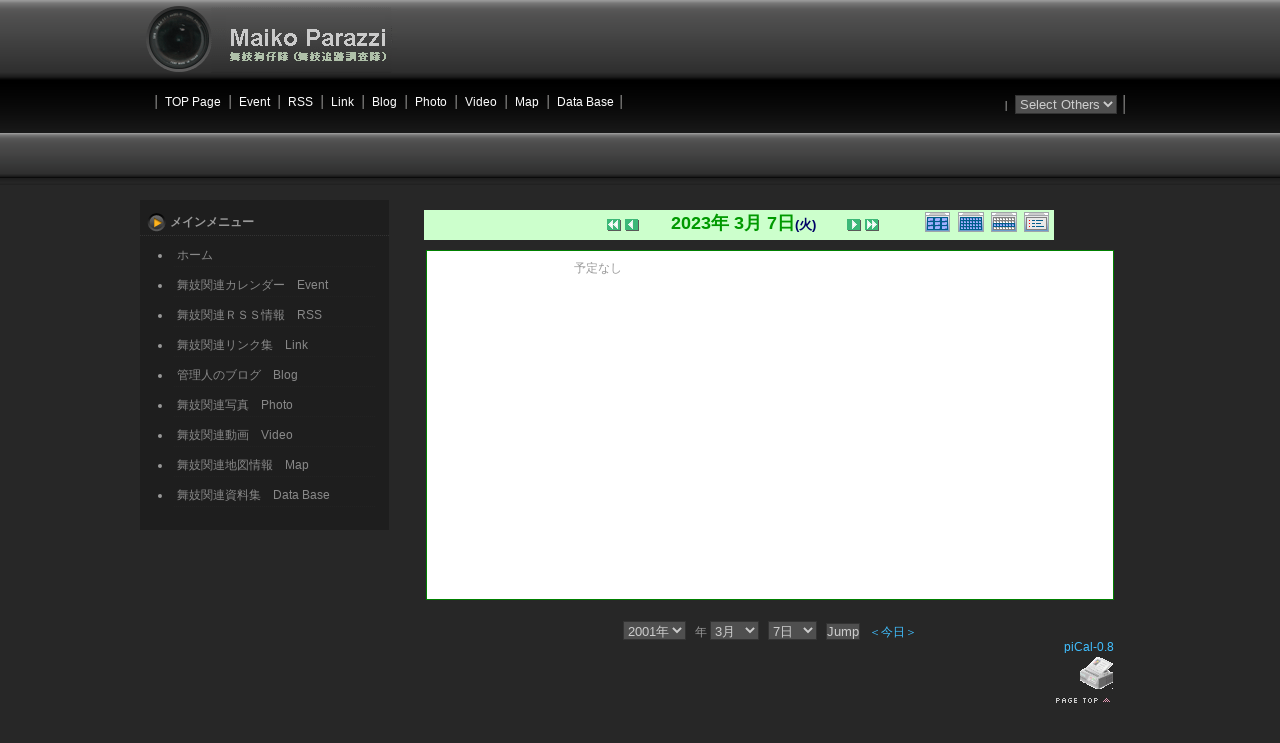

--- FILE ---
content_type: text/html; charset=EUC-JP
request_url: http://jp-maiko.com/modules/piCal/?cid=0&smode=Daily&caldate=2023-3-7
body_size: 15641
content:
<?xml version="1.0" encoding="EUC-JP"?>
<!DOCTYPE html PUBLIC "-//W3C//DTD XHTML 1.0 Transitional//EN" "http://www.w3.org/TR/xhtml1/DTD/xhtml1-transitional.dtd">
<html xmlns="http://www.w3.org/1999/xhtml" xml:lang="ja" lang="ja"><head>
<meta http-equiv="content-type" content="text/html; charset=EUC-JP" />
<meta http-equiv="content-language" content="ja" />
<meta name="robots" content="index,follow" />
<meta name="keywords" content="maiko,parazzi,paparazzi,kyoto,gion,geisya,Photo,Video,舞妓,芸妓,芸者,祇園,京都,芸者,写真,パパラッチ,狗仔隊,花街,祇園甲部,宮川町,上七軒,先斗町,祇園東,置屋,屋形,お茶屋,観光" />
<meta name="description" content="京都の五花街で撮り集めたの舞妓や芸子さんの写真集や、ニュース・イベント情報・掲示板・ブログRSS集信情報・リンク集・管理人ブログ・ビデオ・地図・データーベース　等　芸妓・舞妓・芸者　関連の総合サイトです。" />
<meta name="rating" content="general" />
<meta name="author" content="XOOPS Cube" />
<meta name="copyright" content="Copyright &copy; 2001-2010" />
<meta http-equiv="Content-Style-Type" content="text/css" />
<title>舞妓関連カレンダー　Event - Maiko Parazzi　舞妓パパラッチ</title>
<link href="http://jp-maiko.com/favicon.ico" rel="SHORTCUT ICON" />
<link rel="stylesheet" type="text/css" media="all" href="http://jp-maiko.com/xoops.css" />
<link rel="stylesheet" type="text/css" media="screen,tv" href="http://jp-maiko.com/themes/black2/style.css" />
<link rel="stylesheet" type="text/css" media="print" href="http://jp-maiko.com/themes/black2/css/print.css" />
<!-- RMV: added module header -->
<script type="text/javascript" src="http://www.google.com/jsapi"></script>
<script type="text/javascript"><!--
google.load("language", "1"); 
google.load("jquery", "1");
google.load("jqueryui", "1");
//-->
</script>
<link type="text/css" rel="stylesheet" href="http://ajax.googleapis.com/ajax/libs/jqueryui/1.7.0/themes/smoothness/jquery-ui.css" />
<style><!-- 
/* Style sheet for piCal (you can add embed css's here) */

tr.pical-monthly td { width: 80px; margin: 0; word-wrap:break-word; }
tr.pical-monthly td.pical-weekmark { width: 10px; margin: 0; }

table.pical-categoryform { table-layout:fixed; }
td.pical-categoryform { margin: 4px 0; }

--></style>


<meta http-equiv="Content-Script-Type" content="text/javascript" />
<script type="text/javascript">
<!--
//--></script><script type="text/javascript" src="http://jp-maiko.com/include/xoops.js"></script><script type="text/javascript"><!--
//-->
</script>
</head>
<body class="usual">

<!--shinobi1-->
<script type="text/javascript" src="http://x4.moryou.com/ufo/051295517"></script>
<noscript><a href="http://x4.moryou.com/bin/gg?051295517" target="_blank">
<img src="http://x4.moryou.com/bin/ll?051295517" border="0"></a><br>
<span style="font-size:9px"><img style="margin:0;vertical-align:text-bottom;" src="http://img.shinobi.jp/tadaima/fj.gif" width="19" height="11"> <a href="http://work-info.rental-rental.net" target="_blank">���l�@���</a></span></noscript>
<!--shinobi2-->

<div id="fb-root"></div>
<script>(function(d, s, id) {
  var js, fjs = d.getElementsByTagName(s)[0];
  if (d.getElementById(id)) return;
  js = d.createElement(s); js.id = id;
  js.src = "//connect.facebook.net/ja_JP/all.js#xfbml=1";
  fjs.parentNode.insertBefore(js, fjs);
}(document, 'script', 'facebook-jssdk'));</script>


<script>!function(d,s,id){var js,fjs=d.getElementsByTagName(s)[0];if(!d.getElementById(id)){js=d.createElement(s);js.id=id;js.src="//platform.twitter.com/widgets.js";fjs.parentNode.insertBefore(js,fjs);}}(document,"script","twitter-wjs");</script>



<div class="page">
		<div id="header">
	<a href="http://jp-maiko.com/" class="logolink"><img src="http://jp-maiko.com/themes/black2/images/logo.gif" alt="Maiko Parazzi　舞妓パパラッチ" /></a>
	<div id="header_discription">
		<p id="site-name"><span class="hidden"><a href="http://jp-maiko.com" title="Home">Maiko Parazzi　舞妓パパラッチ</a></span></p>
		<p id="site-slogan"><span class="hidden">舞妓関連カレンダー　Event</span></p>
	</div>
	
		<div id="header_menu">
	<ul class="hm_main">
	<li><a href="http://jp-maiko.com">TOP Page</a></li>
	<li><a href="http://jp-maiko.com/modules/piCal/">Event</a></li>
	<li><a href="http://jp-maiko.com/modules/d3pipes1/">RSS</a></li>
	<li><a href="http://jp-maiko.com/modules/mylinks/">Link</a></li>
	<li><a href="http://jp-maiko.com/modules/d3blog1/">Blog</a></li>
	<li><a href="http://jp-maiko.com/modules/d3xcgal1/">Photo</a></li>
	<li><a href="http://jp-maiko.com/modules/cinemaru/">Video</a></li>
	<li><a href="http://jp-maiko.com/modules/gnavi1/">Map</a></li>
	<li><a href="http://jp-maiko.com/modules/pico1/">Data Base</a></li>
</ul>
<ul class="hm_sub">
	<li>
	<SELECT NAME="DDList" onChange="url=this.options[this.selectedIndex].value; if(url) document.location=url;">
	<OPTION value="">Select Others</OPTION>
	<OPTION value="http://jp-maiko.com/modules/user/">LogIn</OPTION>
	<OPTION value="http://jp-maiko.com/register.php/">Registration</OPTION>
	<OPTION value="http://jp-maiko.com/modules/sitemap/">Sitemap</OPTION>
	</SELECT>
	</li>	</div>
		
	</div>
			<div id="col2">
				<div class="leftcolumn">
		   			 <div class="block_left">
			  <div class="blockTitle">メインメニュー</div>
			  <div class="blockContent"><ul id="mainmenu">
      <li><a class="menuTop" href="http://jp-maiko.com/">ホーム</a></li>
      <li><a class="menuMain" href="http://jp-maiko.com/modules/piCal/">舞妓関連カレンダー　Event</a></li>
      <li><a class="menuMain" href="http://jp-maiko.com/modules/d3pipes1/">舞妓関連ＲＳＳ情報　RSS</a></li>
      <li><a class="menuMain" href="http://jp-maiko.com/modules/mylinks/">舞妓関連リンク集　Link</a></li>
      <li><a class="menuMain" href="http://jp-maiko.com/modules/d3blog1/">管理人のブログ　Blog</a></li>
      <li><a class="menuMain" href="http://jp-maiko.com/modules/d3xcgal1/">舞妓関連写真　Photo</a></li>
      <li><a class="menuMain" href="http://jp-maiko.com/modules/cinemaru/">舞妓関連動画　Video</a></li>
      <li><a class="menuMain" href="http://jp-maiko.com/modules/gnavi1/">舞妓関連地図情報　Map</a></li>
      <li><a class="menuMain" href="http://jp-maiko.com/modules/pico1/">舞妓関連資料集　Data Base</a></li>
</ul></div>
			 </div>
		   		</div>
		
		<div class="cc_base">




			<div style="padding:25px;">
				<div class="centercolumn">

			
	<div id="content">
	  <table border='0' cellspacing='0' cellpadding='0' width='570'>
    <tr>
      <td width='570' class='calframe'>
        <!-- header -->
        <table border='0' cellspacing='0' cellpadding='0' style='width:640px;border-collapse:collapse;'>
         <tr>
           <td><img src='http://jp-maiko.com/modules/piCal/images/default/spacer.gif' alt='' width='10' height='30' /></td>
           <td nowrap='nowrap' colspan='7' align='center' bgcolor='#CCFFCC'>
             <table border='0' cellspacing='0' cellpadding='0' width='560' class='pical-categoryform'>
             <tr>
               <td align='center' valign='middle' style='vertical-align:middle;' class='pical-categoryform'></td>
               <td width='8'><img src='http://jp-maiko.com/modules/piCal/images/default/spacer.gif' alt='' width='8' height='4' /></td>
               <td width='18' valign='middle' style='vertical-align:middle;'><a href='?cid=0&amp;smode=Daily&amp;caldate=2023-2-28'><img src='http://jp-maiko.com/modules/piCal/images/default/arrowleftleft.gif' width='18' height='14' border='0' alt='前月' title='前月' /></a></td>
               <td width='18' valign='middle' style='vertical-align:middle;'><a href='?cid=0&amp;smode=Daily&amp;caldate=2023-3-6'><img src='http://jp-maiko.com/modules/piCal/images/default/arrowleft.gif' width='18' height='14' border='0' alt='昨日' title='昨日' /></a></td>
               <td width='200' align='center' valign='middle' nowrap='nowrap' style='vertical-align:middle;'><img src='http://jp-maiko.com/modules/piCal/images/default/spacer.gif' alt='' width='200' height='4' /><br /><font size='4' color='#009900'><b><span class='calhead'>2023年 3月 7日<font color='#000066' size='-1'>(火)</font></span></b></font><br /><img src='http://jp-maiko.com/modules/piCal/images/default/spacer.gif' alt='' width='200' height='4' /></td>
               <td width='18' valign='middle' style='vertical-align:middle;'><a href='?cid=0&amp;smode=Daily&amp;caldate=2023-3-8'><img src='http://jp-maiko.com/modules/piCal/images/default/arrowright.gif' width='18' height='14' border='0' alt='明日' title='明日' /></a></td>
               <td width='18' valign='middle' style='vertical-align:middle;'><a href='?cid=0&amp;smode=Daily&amp;caldate=2023-4-1'><img src='http://jp-maiko.com/modules/piCal/images/default/arrowrightright.gif' width='18' height='14' border='0' alt='翌月' title='翌月' /></a></td>
               <td align='right' valign='middle' style='vertical-align:middle;'>
                 <font size='1'><a href='?cid=0&amp;smode=Yearly&amp;caldate=2023-3-7'><img src='http://jp-maiko.com/modules/piCal/images/default/year_on.gif' border='0' width='30' height='24' alt='年間表示' title='年間表示' /></a></font>
                 <font size='1'><a href='?cid=0&amp;smode=Monthly&amp;caldate=2023-3-7'><img src='http://jp-maiko.com/modules/piCal/images/default/month_on.gif' border='0' width='30' height='24' alt='月表示' title='月表示' /></a></font>
                 <font size='1'><a href='?cid=0&amp;smode=Weekly&amp;caldate=2023-3-7'><img src='http://jp-maiko.com/modules/piCal/images/default/week_on.gif' border='0' width='30' height='24' alt='週表示' title='週表示' /></a></font>
                 <font size='1'><a href='?cid=0&amp;smode=List&amp;caldate=2023-3-7'><img src='http://jp-maiko.com/modules/piCal/images/default/list_on.gif' border='0' width='30' height='24' alt='予定一覧表示' title='予定一覧表示' /></a></font>
               </td>
             </tr>
             </table>
           </td>
         </tr>
        </table>

        
	<table border='0' cellspacing='0' cellpadding='0' width='570' style='margin:0px;'>
	 <tr>
	 <td width='570' class='calframe'>
	 <table border='0' cellspacing='0' cellpadding='0' width='100%' style='margin:0px;'>
	 <tr>
	   <td colspan='8'><img src='http://jp-maiko.com/modules/piCal/images/default/spacer.gif' alt='' width='570' height='10' /></td>
	 </tr>
	 <tr>
	   <td><img src='http://jp-maiko.com/modules/piCal/images/default/spacer.gif' alt='' width='10' height='350' /></td>
	   <td colospan='7' valign='top' bgcolor='#FFFFFF' style='border:solid 1px green; background-color:white;;background-color:#FFFFFF'>
	     <table border='0' cellpadding='0' cellspacing='0' style='margin:0px;'>
	       <tr>
	         <td><img src='http://jp-maiko.com/modules/piCal/images/default/spacer.gif' alt='' width='120' height='10' /></td>
	         <td><img src='http://jp-maiko.com/modules/piCal/images/default/spacer.gif' alt='' width='440' height='10' /></td>
	       </tr>
	
<tr><td></td><td>予定なし</td></tr>

	     </table>
	   </td>
	 </tr>
	 </table>
	 </td>
	 </tr>
	</table>


      </td>
    </tr>
  </table>
  <br />
  <table border='0' cellspacing='0' cellpadding='0' width='570'>
    <tr>
      <td width='10'><img src='http://jp-maiko.com/modules/piCal/images/default/spacer.gif' alt='' width='10' height='10' /></td>
      <td width='560' align='center'>
        <form action='?cid=0&amp;smode=Daily&amp;' method='post'>
          <select name='pical_year'>			<option value='2001'>2001年</option>
			<option value='2002'>2002年</option>
			<option value='2003'>2003年</option>
			<option value='2004'>2004年</option>
			<option value='2005'>2005年</option>
			<option value='2006'>2006年</option>
			<option value='2007'>2007年</option>
			<option value='2008'>2008年</option>
			<option value='2009'>2009年</option>
			<option value='2010'>2010年</option>
			<option value='2011'>2011年</option>
			<option value='2012'>2012年</option>
			<option value='2013'>2013年</option>
			<option value='2014'>2014年</option>
			<option value='2015'>2015年</option>
			<option value='2016'>2016年</option>
			<option value='2017'>2017年</option>
			<option value='2018'>2018年</option>
			<option value='2019'>2019年</option>
			<option value='2020'>2020年</option>
</select> &nbsp; 年 <select name='pical_month'>			<option value='1'>1月</option>
			<option value='2'>2月</option>
			<option value='3' selected='selected'>3月</option>
			<option value='4'>4月</option>
			<option value='5'>5月</option>
			<option value='6'>6月</option>
			<option value='7'>7月</option>
			<option value='8'>8月</option>
			<option value='9'>9月</option>
			<option value='10'>10月</option>
			<option value='11'>11月</option>
			<option value='12'>12月</option>
</select> &nbsp;  <select name='pical_date'>			<option value='1'>1日</option>
			<option value='2'>2日</option>
			<option value='3'>3日</option>
			<option value='4'>4日</option>
			<option value='5'>5日</option>
			<option value='6'>6日</option>
			<option value='7' selected='selected'>7日</option>
			<option value='8'>8日</option>
			<option value='9'>9日</option>
			<option value='10'>10日</option>
			<option value='11'>11日</option>
			<option value='12'>12日</option>
			<option value='13'>13日</option>
			<option value='14'>14日</option>
			<option value='15'>15日</option>
			<option value='16'>16日</option>
			<option value='17'>17日</option>
			<option value='18'>18日</option>
			<option value='19'>19日</option>
			<option value='20'>20日</option>
			<option value='21'>21日</option>
			<option value='22'>22日</option>
			<option value='23'>23日</option>
			<option value='24'>24日</option>
			<option value='25'>25日</option>
			<option value='26'>26日</option>
			<option value='27'>27日</option>
			<option value='28'>28日</option>
			<option value='29'>29日</option>
			<option value='30'>30日</option>
			<option value='31'>31日</option>
</select> &nbsp; 
          <input type='submit' name='pical_jumpcaldate' value='Jump'>
          &nbsp; 
          <a href='?cid=0&amp;smode=Daily'>＜今日＞</a>
        </form>
      </td>
    </tr>
  </table>
  <table border='0' cellspacing='0' cellpadding='0' width='570'>
    <tr>
      <td width='10'><img src='http://jp-maiko.com/modules/piCal/images/default/spacer.gif' alt='' width='10' height='10' /></td>
      <td width='560' align='right'><a href='http://xoops.peak.ne.jp/' target='_blank'>piCal-0.8</a></td>
    </tr>
    <tr>
      <td width='10'><img src='http://jp-maiko.com/modules/piCal/images/default/spacer.gif' alt='' width='10' height='10' /></td>
      <td width='560' align='right'><a href="http://jp-maiko.com/modules/piCal/print.php?cid=0&amp;smode=Daily&amp;caldate=2023-3-7" target="_blank"><img src="http://jp-maiko.com/modules/piCal/images/default/print.gif" alt="印刷" title="印刷" border="0"  /></a></td>
    </tr>
  </table>

	</div>

<div id="page_top"><a href="#header"><span class="hidden">Go Page Top</span></a></div>

				</div>
			</div>
		</div>


		
	 </div>
	
</div>

<div id="footer">

<p><div class="fb-like" data-href="http://kiyukai16.jp-www.net/" data-send="false" data-layout="button_count" data-width="130" data-show-faces="true"></div>
<a href="https://twitter.com/share" class="twitter-share-button" data-lang="ja" data-hashtags="maiko,geisya,geiko,kyoto,���W">�c�C�[�g</a>
</p>


Since Aug 12, 2009

<p>Powered by <a href="http://xoopscube.org/" rel="external">XOOPS Cube</a> 2.2 &copy; 2001-2010 <a href="http://xoopscube.sourceforge.net/" rel="external">XOOPS Cube Project</a><br />theme design by <a href="http://2bcool.net" target="_blank">BCOOL</a>--All Rights Reserved <a href="http://jp-group.info" target="_blank">JP-Group </a>K.M.</p>
</div>


</body>
</html>

--- FILE ---
content_type: text/css
request_url: http://jp-maiko.com/themes/black2/style.css
body_size: 10203
content:
@charset "euc-jp";
/*--------------------------------------------------------------*/
/* CSS and Graphics are released under Creative Commons License */
/* http://creativecommons.org/licenses/by-nc-sa/2.1/jp/         */
/* Copyright (C) 2007, Masanao Takahashi @ BCOOL Inc.           */
/* http://2bcool.net/                                           */
/*--------------------------------------------------------------*/

@import url("css/ex.css");

* {
	margin: 0;
	padding: 0;
	font-style: normal;
}
.page {
/* for variable width style
	min-width:1000px;
	width:95%;
variable style end */
/* fixed width style start */
	width:1000px;
/* fixed style end */
	margin:0 auto;
	text-align:left;
	background:#272727;
}

/* ------------ HTML TAG Re-definition ------------ */
body {
	background-color: #FFF;
	color: #666666;
	font-family: Verdana, Helvetica, 'ＭＳ Ｐゴシック', 'Hiragino Kaku Gothic Pro', 'ヒラギノ角ゴ Pro W3', osaka, sans-serif;
	font-size: 75%;
	margin: 0;padding: 0;
	}
table {
	width: 100%;
	margin: 0;
	padding: 0;
	}
table td {
	padding: 0;
	margin: 0;
	vertical-align: top;
	line-height: 130%;
	}
img {
	border:0;
}
/* ------------ Link Color Settings ------------ */
a {color: #41BFFF; text-decoration: none;}
a:visited {color: #FF9C44;}
a:hover {color: #FF9C44;text-decoration: underline;}
/* ------------ Heading and List tag Settings ------------ */
h1,h2,h3,h4,h5 {
	font-family: 'Trebuchet MS', 'Lucida Grande', Verdana, Arial,'Hiragino Kaku Gothic Pro', osaka, sans-serif;
	color: #FFAD76;
	padding:0;
	margin: 10px 0 5px 0;
}
h1 {
	color: #FFF;
	width:100%;
	background:url(images/blockTitleBack_c.gif) no-repeat left center;
	padding: 5px 0 5px 28px;
	font-size: 125%;
}
h2 {
	color: #EEE;
	width:100%;
	background:url(images/blockTitleBack_c2.gif) no-repeat left center;
	padding: 5px 0 5px 21px;
	font-size: 112%;
}
h3, h4, h5 {
	font-size: 100%;
}
ul, ol, li {
	margin: 0 0 0 10px;
	padding: 2px;
	text-align: left;
}
legend {
	padding: 0 10px;
	color: #F60;
	background: inherit;
}

legend {padding: 0px 10px;color: #DDD;}
form textarea, select, input {
	color: #CCCCCC;
	background-color: #4F4F4F;
	border: 1px solid #333333;
}
/* ------------ Layout settings ------------ */
.usual {
	text-align: center;
	color: #999;
	background:#272727 url(images/head_back.gif) repeat-x top left;
}
#header {
	background:url(images/head_back.gif) repeat-x top left;
	overflow:hidden;
	height:185px;
}
.logolink {
	float:left;
}
	#header_discription {
		clear:both;
		font-family: 'Trebuchet MS', 'Lucida Grande', Verdana, Arial,'Hiragino Kaku Gothic Pro', osaka, sans-serif;
		display:block;
		height:0px;
		color:#FFF;
		font-weight:bold;
		background: url(images/main_img.jpg) no-repeat right top;
	}
	#header_menu {
		display: block;
		height:27px;
		padding:15px 15px 0 15px;
	}
	#header_menu a{
		color: #FDFDFD;
	}
	#header_menu ul {
		text-align:left;
		list-style:none;
		margin:0;
		padding:0 3px 0 0;
		background:url(images/header_menu_spl.gif) repeat-y right;
	}
	#header_menu li {
	 	display:inline;
	 	margin:5px 0;
		padding:0px 5px 0px 10px;
		background:url(images/header_menu_spl.gif) repeat-y left;
	}
	#header_menu .hm_main {
		float:left;
	}
	#header_menu .hm_sub {
		float:right;
		font-size:75%;
	}
#footer {
	background:#343434 url(images/ex_back.gif) repeat-x top;
	border-top:1px solid #999;
	clear:both;
	padding:16px 0;
	text-align:center;
	font-size:90%;
}
#footer a {
	color:#BBB;
}

/* ------------ main area ------------ */
#col3, #col2 {
	padding:0 0 15px 0;
}
#col1 {
	padding:0;
}
#col3 .cc_base {
	text-align: left;
	line-height: 140%;
	float:left;
	position: relative;
	width:60%;
	overflow:hidden;
}
#col2 .cc_base {
	text-align: left;
	line-height: 140%;
	float:left;
	position: relative;
	width:75%;
	overflow:hidden;
}
#col1 .cc_base {
	line-height: 140%;
	margin:0 auto;
	width:100%;
	overflow:hidden;
}
.leftcolumn {
	margin-top:15px;
	padding-top:10px;
	float:left;
	position: relative;
	overflow:hidden;
	width: 20%;
	background:url(images/left_back.gif);
}
#col2 .leftcolumn {
	width:24.9%;
}
.rightcolumn {
	margin-top:15px;
	padding-top:10px;
	float:left;
	position: relative;
	overflow:hidden;
	width: 19.9%;
	background:#2D2D2D;
}
#col2 .rightcolumn {
	width:24.9%;
}
/* ------------ centercolumn ------------ */
.catlink {
	text-align: left;
a:visited {color: #41BFFF;}
a:hover {color: #FF9C44;text-decoration: underline;}
}

.centerCcolumn {
	clear:both;
}
.centerCcolumn .blockTitle {
	color:#EEE;
	width:100%;
	background:url(images/blockTitleBack_c_bar.gif) no-repeat left center;
	padding: 8px 0 8px 28px;
	line-height:normal;
	font: bold 120%/normal 'Trebuchet MS', 'Lucida Grande', Verdana, Arial, 'Hiragino Kaku Gothic Pro', osaka, sans-serif;
}
.centerCcolumn .blockContent {
	line-height: 150%;
	margin-bottom:10px;
}
.centerLcolumn {
	width: 49%;
	padding: 0 3px 0 0;
	float: left;
	overflow:hidden;
}
.centerLcolumn .blockTitle {
	background:url(images/blockTitleBack_c2.gif) no-repeat left center;
	padding: 3px 0 3px 22px;
	font: bold 110%/normal 'Trebuchet MS', 'Lucida Grande', Verdana, Arial, 'Hiragino Kaku Gothic Pro', osaka, sans-serif;
}
.centerLcolumn .blockContent {
	padding: 3px 8px 8px 3px;
	line-height: 140%;
	margin-bottom:5px;
}
.centerRcolumn {
	width: 48%;
	padding: 0 0 0 3px;
	float: right;
	overflow:hidden;
}
.centerRcolumn .blockTitle {
	background:url(images/blockTitleBack_c2.gif) no-repeat left center;
	padding: 3px 0 3px 22px;
	font: bold 110%/normal 'Trebuchet MS', 'Lucida Grande', Verdana, Arial, 'Hiragino Kaku Gothic Pro', osaka, sans-serif;
}
.centerRcolumn .blockContent {
	padding: 3px 3px 8px 8px;
	line-height: 140%;
	margin-bottom:5px;
}
#content {
	clear: both;
	line-height:175%;
}
#page_top {
	clear: both;
	text-align: right;
}
#page_top a {
	margin-left:auto;
	display:block;
	width:65px;
	height:19px;
	text-decoration:none;
	background:url(images/page_top.gif) no-repeat;
}
#xoops_banner {
	clear:both;
	text-align: center;
	padding: 15px 0;
}
/* ------------ left column & right column ------------ */

.leftcolumn .blockTitle {
	width:100%;
	font-weight: bold;
	padding:4px 4px 4px 30px;
	background:url(images/blockTitleBack_l.gif) no-repeat 5px center;
	border-bottom:1px dotted #333;
}
.rightcolumn .blockTitle {
	width:100%;
	font-weight: bold;
	padding:4px 4px 4px 25px;
	background:url(images/blockTitleBack_r.gif) no-repeat 5px center;
	border-bottom:1px dotted #333;
}
.leftcolumn .blockContent, .rightcolumn .blockContent {
	padding: 5px 10px;
	line-height:130%;
	margin-bottom:10px;
}


/* ------------ xoops mainmenu & usermenu ------------ */
#mainmenu a, #usermenu a {
	display: block;
	text-decoration: none;
	margin-bottom: 4px;
	padding: 3px;
	color:#888;
	border-bottom:1px dotted #222;
}
#mainmenu a:hover, #usermenu a:hover {
	color: #f90;
	background-color:inherit;
}
#mainmenu a.menuSub, #mainmenu a.menuSub:hover {
	padding-left: 25px;
}
#usermenu a.highlight {
	color: #FFF;
	padding: 3px;
	background: #333;
}
/* ------------ for table ------------ */
.outer {border: 1px solid #333; background:#424242;}
th {
	padding: 3px;
	font-weight: bold;
	border-bottom: 1px solid #333333;
	border-right: 1px solid #333333;
	background-color: #373737;
	}
.head {
	padding: 3px;
	font-weight: bold;
	border-bottom: 1px solid #333333;
	border-right: 1px solid #333333;
	background-color: #373737;
}
.even {
	padding: 2px;
	border-bottom: 1px solid #333333;
	border-right: 1px solid #333333;
	background-color: #4B4B4B;
}
.odd {
	padding: 2px;
	border-bottom: 1px solid #333333;
	border-right: 1px solid #333333;
	background-color: #4B4B4B;
}
.foot {padding: 5px;
	border-bottom: 1px solid #333333;
	border-right: 1px solid #333333;
	background-color: #373737;
}

tr.even td, tr.odd td {
	padding: 2px;
	border-bottom: 1px solid #333333;}
tr.even {
	background-color: #4B4B4B;
}
tr.odd {
	background-color: #3B3B3B;
}

tr.even td {
	padding: 2px;
	border-bottom: 1px solid #333333;
}
tr.odd td {
	padding: 2px;
	border-bottom: 1px solid #333333;
}

tr.odd:hover, tr.even:hover {
	color: #FFF;
	background: #666;
	border-bottom: 1px solid #333333;
}

/* ------------ error message & quote and code ------------ */
div.errorMsg {
	background: #F5E8E8;
	color: #FF0000;
	text-align: center;
	font-weight: bold;
	padding: 10px;
	border: 1px solid #CCC;
}
div.confirmMsg {
	background: #EFF4DF;
	color: #003300;
	text-align: center;
	font-weight: bold;
	padding: 10px;
	border: 1px solid #CCC;
}
div.resultMsg {
	background-color: #FFF;
	color: #333;
	text-align: center;
	font-weight: bold;
	padding: 10px;
	border: 1px solid #CCC;
}
div.xoopsCode {
	background:url(images/box1_back.gif);
	color:inherit;
	border: 1px inset #CCC;
	padding: 6px;
	overflow: auto;
	width: 95%;
}
div.xoopsQuote { 
	background:url(images/box2_back.gif);
	color:inherit;
	border: 1px inset #CCC;
	padding: 6px;
	overflow: auto;
	width: 95%;
}
/* ------------ for comment area ------------ */
.formButton {
	border: 1px outset #616655;
	background-color: #EEEEEE;
	color: #7F7F7F;
}
/* ------------ for comment ------------ */
.comTitle {
	margin-bottom: 2px;
}
.comText {
	padding: 2px;
}
.comUserStat {
	font-size:80%;
	border: 1px solid #CCC;
	margin: 2px;
	padding: 2px;
	background: #FFF;
	color:inherit;
}
.comUserStatCaption {
	font-weight: normal;
}
.comUserRank {
	margin: 2px;
}
.comUserRankText {
	font-size:80%;
}
.comUserImg {
	margin: 2px;
}
.comDate {
	font-size:80%;
}
.comDateCaption {
}
/* ------------ for bulletin or news module ------------ */
.itemHead {
	width:100%;
	padding: 2px 5px;
	font-weight: bold;
	border-bottom: 1px dotted #444;
}
.itemInfo {
	text-align: right;
	padding: 3px 8px;
}
.itemTitle a {
	font-size: 120%;
	font-weight: bold;
	font-variant: small-caps;
	text-decoration: none;
}
.itemPoster {
	font-size: 90%;
}
.itemPostDate {
	font-size: 90%;
}
.itemStats {
	font-size: 90%;
}
.itemBody {
	padding: 0 8px 0 13px;
	overflow: hidden;
}
.itemText {
	margin-top: 5px;
	margin-bottom: 5px;
	line-height: 1.5em;
}
.itemText:first-letter {
	font-size: 1.5em;
	font-weight: bold;
}
.itemFoot {
	clear:both;
	text-align: right;
	padding: 2px;
	border-top: 1px dotted #444;
}
.itemAdminLink {
	font-size: 90%;
}
.itemPermaLink {
	font-size: 90%;
}

--- FILE ---
content_type: text/css
request_url: http://jp-maiko.com/themes/black2/css/ex.css
body_size: 1341
content:
/* ------------ extra class settings ------------ */
.clear {
	clear: both;
}
.left {
	text-align: left;
}
.right {
	text-align: right;
}
.center {
	text-align: center;
}
.fl_left {
	float: left;
	overflow:hidden;
}
.fl_right {
	float: right;
	overflow:hidden;
}
.photo_frame {
	margin: 0 2px 3px;
	padding: 2px;
	border: 1px solid #373737;
	background:#333;
	color:inherit;
}
.photo_r {
	float: right;
	margin: 0 0 3px 2px;
	padding: 2px;
	border: 1px solid #373737;
	background:#333;
	color:inherit;
}
.photo_l {
	float: left;
	margin: 0 2px 3px 0;
	padding: 2px;
	border: 1px solid #373737;
	background:#333;
	color:inherit;
}
.hidden {
	visibility: hidden;
}
.vam {
	vertical-align:middle;
}
.small {
	font-size: 10px;
	line-height: 110%;
	padding: 5px 0;
}
.noteline {
	line-height: 200%;
	border-bottom: 1px dotted #CCC;
	padding-bottom: 5px;
}
.notice {
	color: #F60;
	background: inherit;
	font-weight: bold;
	border-bottom: 1px dotted #F30;
}
.topicbox {
	padding: 10px;
	border: 1px solid #222;
	background: #333;
	color: inherit;
	margin: 10px 0;
}
.marker {
	color: inherit;
	background: #FDD;
	padding: 2px;
}
div.box1 {
	border:1px solid #888;
	background:url(../images/box1_back.gif);
	margin:3px 0;
	padding:10px;
}
div.box2 {
	border:1px solid #888;
	background:url(../images/box2_back.gif);
	margin:3px 0;
	padding:10px;
}


--- FILE ---
content_type: text/css
request_url: http://jp-maiko.com/themes/black2/css/print.css
body_size: 4355
content:
@charset "euc-jp";
/*--------------------------------------------------------------*/
/* CSS and Graphics are released under Creative Commons License */
/* http://creativecommons.org/licenses/by-nc-sa/2.1/jp/         */
/* Copyright (C) 2007, Masanao Takahashi @ BCOOL Inc.           */
/* http://2bcool.net/                                           */
/* This style is for printing dark background themes.           */
/*--------------------------------------------------------------*/

body {
	background-color: #FFF;
	color: #666;
	font-family: Verdana, Helvetica, 'ＭＳ Ｐゴシック', 'Hiragino Kaku Gothic Pro', 'ヒラギノ角ゴ Pro W3', osaka, sans-serif;
	font-size: 75%;
	margin: 0;padding: 0;
	}

img {
	border:none;
}
/* ------------ Header elements ------------ */

#header {
	display:none;
}

/* ------------ Content Area ------------ */
.centerRcolumn {
	width: 48%;
	padding: 0 0 0 3px;
	float: right;
	overflow:hidden;
}
.blockTitle {
	font: bold 110%/normal 'Trebuchet MS', 'Lucida Grande', Verdana, Arial, 'Hiragino Kaku Gothic Pro', osaka, sans-serif;
}
.centerLcolumn {
	width: 49%;
	padding: 0 3px 0 0;
	float: left;
	overflow:hidden;
}
#col3 .cc_base, #col2 .cc_base, #col1 .cc_base {
	float:none;
	width: 100%;
}
#page_top {
	display:none;
}
.leftcolumn {
	display:none;
}
.rightcolumn {
	display:none;
}
#xoops_banner {
	display:none;
}
#footer {
	display:none;
}
/* ------------ for table ------------ */
.outer {
	border: 1px solid #EEE;
}
th {
	padding: 3px;
	vertical-align: middle;
	font-weight: normal;
	color: #666;
	border-bottom: 1px solid #CCC;
	background: #EEE;
}
.head {
	padding: 5px;
	color: inherit;
	border-bottom: 1px solid #CACACA;
	background: #F2F2F2;
}
.even {
	padding: 2px;
	color: inherit;
	border-bottom: 1px solid #CACACA;
	background: #F7F7F7;
}
.odd {
	padding: 2px;
	color: inherit;
	border-bottom: 1px solid #CACACA;
	background: #FAFAFA;
}
.foot {
	padding: 5px;
	font-weight: bold;
}
tr.even td {
	padding: 2px;
	border-bottom: 1px solid #CACACA;
}
tr.odd td {
	padding: 2px;
	border-bottom: 1px solid #CACACA;
}
tr.even {
	color: inherit;
	background: #F7F7F7;
}
tr.odd {
	color: inherit;
	background: #FAFAFA;
}
tr.odd:hover, tr.even:hover {
	color: #000;
	border-bottom: 1px solid #CACACA;
	background: #DFDFDF;
}

/* ------------ error message & quote and code ------------ */
div.errorMsg {
	background: #F5E8E8;
	color: #FF0000;
	text-align: center;
	font-weight: bold;
	padding: 10px;
	border: 1px solid #CCC;
}
div.confirmMsg {
	background: #EFF4DF;
	color: #003300;
	text-align: center;
	font-weight: bold;
	padding: 10px;
	border: 1px solid #CCC;
}
div.resultMsg {
	background-color: #FFF;
	color: #333;
	text-align: center;
	font-weight: bold;
	padding: 10px;
	border: 1px solid #CCC;
}
div.xoopsCode {
	background: #EFEFEF;
	color:inherit;
	border: 1px solid #CCC;
	padding: 6px;
	overflow: auto;
	width: auto;
}
div.xoopsQuote { 
	background: #FDFDFD;
	color:inherit;
	border-left: 5px solid #DDD;
	overflow: auto;
	width: auto;
	margin-left:15px;
}
/* ------------ for comment ------------ */
.comTitle {
	margin-bottom: 2px;
}
.comText {
	padding: 2px;
}
.comUserStat {
	font-size:80%;
	border: 1px solid #CCC;
	margin: 2px;
	padding: 2px;
	background: #FFF;
	color:inherit;
}
.comUserStatCaption {
	font-weight: normal;
}
.comUserRank {
	margin: 2px;
}
.comUserRankText {
	font-size:80%;
}
.comUserImg {
	margin: 2px;
}
.comDate {
	font-size:80%;
}
.comDateCaption {
}
/* ------------ for bulletin and news module ------------ */
.itemHead {
	padding: 2px 5px 2px 20px;
	font-weight: bold;
	background: url(images/blockTitle_back2.gif) no-repeat left top;
	border-bottom: 1px dotted #CCC;
}
.itemInfo {
	text-align: right;
	padding: 3px 8px;
}
.itemTitle a {
	font-size: 120%;
	font-weight: bold;
	font-variant: small-caps;
	text-decoration: none;
}
.itemPoster {
	font-size: 90%;
}
.itemPostDate {
	font-size: 90%;
}
.itemStats {
	font-size: 90%;
}
.itemBody {
	padding: 0 8px 0 13px;
	overflow: hidden;
}
.itemText {
	margin-top: 5px;
	margin-bottom: 5px;
	line-height: 1.5em;
}
.itemText:first-letter {
	font-size: 1.5em;
	font-weight: bold;
}
.itemFoot {
	text-align: right;
	padding: 8px;
	background: #EFEFEF;
	color:inherit;
}
.itemAdminLink {
	font-size: 90%;
}
.itemPermaLink {
	font-size: 90%;
}
.itemBody a img {
	margin: 0 2px 3px 0;
	padding: 2px;
	border: 1px solid #CCC;
}